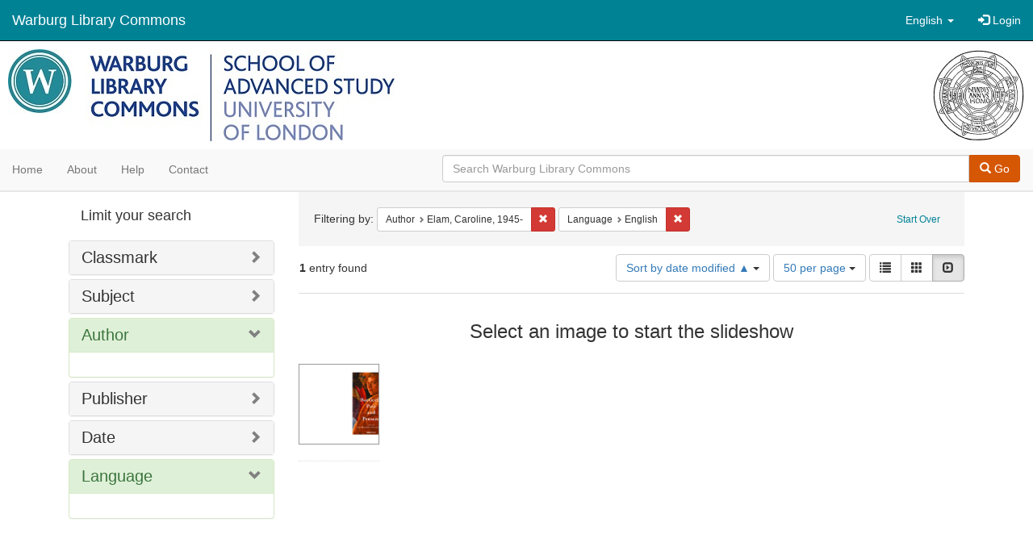

--- FILE ---
content_type: text/html; charset=utf-8
request_url: https://commons.warburg.sas.ac.uk/catalog?f%5Bcreator_sim%5D%5B%5D=Elam%2C+Caroline%2C+1945-&f%5Blanguage_sim%5D%5B%5D=English&locale=en&per_page=50&sort=system_modified_dtsi+asc&view=slideshow
body_size: 4666
content:
<!DOCTYPE html>
<html lang="en" prefix="og:http://ogp.me/ns#">
  <head>
    <meta name="csrf-param" content="authenticity_token" />
<meta name="csrf-token" content="2xPeWISCTS81YxBbL5BdEpS4r/5HK5CdbEGYaL8LpQLJC+m3X2M3GzpUesk1/Pz5O9E/XnIhZ0acGOZ1B7LTaw==" />
<meta charset="utf-8" />
<!-- added for use on small devices like phones -->
<meta name="viewport" content="width=device-width, initial-scale=1.0" />
<link rel="resourcesync" href="https://commons.warburg.sas.ac.uk/capabilitylist?locale=en" />

<!-- Twitter card metadata -->

<!-- Google Scholar metadata -->


<title>Index Catalog // Warburg Library Commons</title>

<!-- application css -->
<link rel="stylesheet" media="screen" href="/assets/application-3785f113a2754e208e5b61be8125fa498818747774505077102eb5f786088c42.css" />

<!-- application js -->
<script src="/assets/application-13482eec41d8d32b70d637216a343d3c8680aeff656a30fcc091f1f1f37dd557.js"></script>

<style>
a { color: #008295; }
.navbar-inverse .navbar-link { color: #ffffff; }

.navbar-inverse { background-color: #008295; }

.navbar-inverse .navbar-nav > .open > a,
.navbar-inverse .navbar-nav > .open > a:hover,
.navbar-inverse .navbar-nav > .open > a:focus { background-color: #008295; }

.navbar-inverse .navbar-nav > li > a,
.navbar-inverse .navbar-text,
.navbar-inverse .navbar-brand { color: #ffffff; }

.btn-primary {
  background-color: #d65703;
  border-color: #cb5303;
}

.btn-primary:focus,
.btn-primary.focus {
  background-color: #c14e03;
  border-color: #983e02;
}

.btn-primary:hover {
  background-color: #c14e03;
  border-color: #b34903;
}

.btn-primary:active,
.btn-primary.active {
  background-color: #d65703;
  border-color: #cb5303;
}

.btn-primary:active:hover,
.btn-primary:active:focus,
.btn-primary:active.focus,
.btn-primary.active:hover,
.btn-primary.active:focus,
.btn-primary.active.focus{
  background-color: #d65703;
  border-color: #cb5303;
}

.btn-primary.disabled:hover,
.btn-primary.disabled:focus,
.btn-primary.disabled.focus,
.btn-primary[disabled]:hover,
.btn-primary[disabled]:focus,
.btn-primary[disabled].focus {
  background-color: #d65703;
  border-color: #cb5303;
}

</style>


<!-- Google Analytics -->
  <!-- Google tag (gtag.js) --> 
  <script async src="https://www.googletagmanager.com/gtag/js?id=G-FP450RW4WR"></script> 
  <script> window.dataLayer = window.dataLayer || []; function gtag(){dataLayer.push(arguments);} gtag('js', new Date()); gtag('config', 'G-FP450RW4WR'); 
  </script>


<!-- for extras, e.g., a favicon -->


      <meta name="totalResults" content="1" />
<meta name="startIndex" content="0" />
<meta name="itemsPerPage" content="50" />

  <link rel="alternate" type="application/rss+xml" title="RSS for results" href="/catalog.rss?f%5Bcreator_sim%5D%5B%5D=Elam%2C+Caroline%2C+1945-&amp;f%5Blanguage_sim%5D%5B%5D=English&amp;locale=en&amp;per_page=50&amp;sort=system_modified_dtsi+asc&amp;view=slideshow" />
  <link rel="alternate" type="application/atom+xml" title="Atom for results" href="/catalog.atom?f%5Bcreator_sim%5D%5B%5D=Elam%2C+Caroline%2C+1945-&amp;f%5Blanguage_sim%5D%5B%5D=English&amp;locale=en&amp;per_page=50&amp;sort=system_modified_dtsi+asc&amp;view=slideshow" />
  <link rel="alternate" type="application/json" title="JSON" href="/catalog.json?f%5Bcreator_sim%5D%5B%5D=Elam%2C+Caroline%2C+1945-&amp;f%5Blanguage_sim%5D%5B%5D=English&amp;locale=en&amp;per_page=50&amp;sort=system_modified_dtsi+asc&amp;view=slideshow" />

  </head>

  <body>
    <div class="skip-to-content">
      <a data-turbolinks="false" href="#skip-to-content">Skip to Content</a>
    </div>
    <header>
  <nav id="masthead" class="navbar navbar-inverse navbar-static-top" role="navigation">
    <div class="container-fluid">
      <!-- Brand and toggle get grouped for better mobile display -->
      <div class="navbar-header">
        <button type="button" class="navbar-toggle collapsed" data-toggle="collapse" data-target="#top-navbar-collapse" aria-expanded="false">
          <span class="sr-only">Toggle navigation</span>
          <span class="icon-bar"></span>
          <span class="icon-bar"></span>
          <span class="icon-bar"></span>
        </button>
        <a id="logo" class="navbar-brand" href="/?locale=en" data-no-turbolink="true">
  <!-- <span class="glyphicon glyphicon-globe" role="img" aria-label="Warburg Library Commons" aria-hidden="true"></span> -->
  <span class="institution_name">Warburg Library Commons</span>
</a>

      </div>

      <div class="collapse navbar-collapse" id="top-navbar-collapse">
        <ul id="user_utility_links" class="nav navbar-nav navbar-right">
  <li class="nav-item dropdown">
    <a class="nav-link dropdown-toggle" data-toggle="dropdown" href="#" role="button" aria-haspopup="true" aria-expanded="false" aria-controls="language-dropdown-menu">
        <span class="sr-only">Switch language</span>
        <span title="Switch language">English</span>
        <b class="caret"></b>
    </a>
    <ul id="language-dropdown-menu" class="dropdown-menu" role="menu">
        <li role="presentation" class="dropdown-header">Switch language</li>
        <li role="presentation" class="divider"></li>
            <li role="presentation" lang="de">
                <a class="dropdown-item" role="menuitem" tabindex="-1" data-locale="de" href="?locale=de">Deutsch</a>
            </li>
            <li role="presentation" lang="en">
                <a class="dropdown-item" role="menuitem" tabindex="-1" data-locale="en" href="?locale=en">English</a>
            </li>
            <li role="presentation" lang="es">
                <a class="dropdown-item" role="menuitem" tabindex="-1" data-locale="es" href="?locale=es">Español</a>
            </li>
            <li role="presentation" lang="fr">
                <a class="dropdown-item" role="menuitem" tabindex="-1" data-locale="fr" href="?locale=fr">Français</a>
            </li>
            <li role="presentation" lang="it">
                <a class="dropdown-item" role="menuitem" tabindex="-1" data-locale="it" href="?locale=it">Italiano</a>
            </li>
            <li role="presentation" lang="pt-BR">
                <a class="dropdown-item" role="menuitem" tabindex="-1" data-locale="pt-BR" href="?locale=pt-BR">Português do Brasil</a>
            </li>
            <li role="presentation" lang="zh">
                <a class="dropdown-item" role="menuitem" tabindex="-1" data-locale="zh" href="?locale=zh">中文</a>
            </li>
    </ul>
</li>

    <li>
      <a href="/users/sign_in?locale=en">
        <span class="glyphicon glyphicon-log-in" aria-hidden="true"></span> Login
</a>    </li>
</ul>

      </div>
    </div>
  </nav>
</header>


          <div class="image-masthead">
        <a href="/">
          <div class="background-container" style="background-image: url('/banner.jpg')"></div>
          <img class="banner-logo-image" src='/logo.jpg' />
          <!-- span class="background-container-gradient"></span -->
          
          <div class="container site-title-container">
            <div class="site-title h1" style="text-align: center;">
              
            </div>
          </div>
        </a>
        <nav class="navbar navbar-default navbar-static-top" role="navigation">
  <div class="container-fluid">
    <div class="row">
      <ul class="nav navbar-nav col-sm-5">
        <li >
          <a href="/?locale=en">Home</a></li>
        <li >
          <a href="/about?locale=en">About</a></li>
        <li >
          <a href="/help?locale=en">Help</a></li>
        <li >
          <a href="/contact?locale=en">Contact</a></li>
      </ul><!-- /.nav -->
      <div class="searchbar-right navbar-right col-sm-7">
        <form class="form-horizontal search-form" id="search-form-header" role="search" action="/catalog?locale=en" accept-charset="UTF-8" method="get"><input name="utf8" type="hidden" value="&#x2713;" />
  <input type="hidden" name="f[creator_sim][]" value="Elam, Caroline, 1945-" />
<input type="hidden" name="f[language_sim][]" value="English" />
<input type="hidden" name="locale" value="en" />
<input type="hidden" name="per_page" value="50" />
<input type="hidden" name="sort" value="system_modified_dtsi asc" />
<input type="hidden" name="view" value="slideshow" />
  <input type="hidden" name="search_field" id="search_field" value="all_fields" />
  <div class="form-group">

    <div class="input-group">
      <input type="text" name="q" id="search-field-header" class="q form-control" placeholder="Search Warburg Library Commons" />

      <div class="input-group-btn">
        <button type="submit" class="btn btn-primary" id="search-submit-header">
          <span class="glyphicon glyphicon-search" aria-hidden="true"></span> Go
        </button>
        </ul>
      </div><!-- /.input-group-btn -->
    </div><!-- /.input-group -->
  </div><!-- /.form-group -->
</form>
      </div>
    </div>
  </div>
</nav><!-- /.navbar -->

      </div>

    
    <div id="content-wrapper" class="container" role="main">
      
      

        <a name="skip-to-content" id="skip-to-content"></a>
        <div id="content" class="col-md-9 col-md-push-3 col-sm-8 col-sm-push-4">
    <h2 class="sr-only top-content-title">Search Constraints</h2>






      <div id="appliedParams" class="clearfix constraints-container">
        <div class="pull-right">
          <a class="catalog_startOverLink btn btn-sm btn-text" id="startOverLink" href="/catalog?locale=en&amp;view=slideshow">Start Over</a>
        </div>
        <span class="constraints-label">Filtering by:</span>
        
<span class="btn-group appliedFilter constraint filter filter-creator_sim">
  <span class="constraint-value btn btn-sm btn-default btn-disabled">
      <span class="filterName">Author</span>
      <span class="filterValue" title="Elam, Caroline, 1945-">Elam, Caroline, 1945-</span>
  </span>

    <a class="btn btn-default btn-sm remove dropdown-toggle" href="/catalog?f%5Blanguage_sim%5D%5B%5D=English&amp;locale=en&amp;per_page=50&amp;sort=system_modified_dtsi+asc&amp;view=slideshow"><span class="glyphicon glyphicon-remove"></span><span class="sr-only">Remove constraint Author: Elam, Caroline, 1945-</span></a>
</span>


<span class="btn-group appliedFilter constraint filter filter-language_sim">
  <span class="constraint-value btn btn-sm btn-default btn-disabled">
      <span class="filterName">Language</span>
      <span class="filterValue" title="English">English</span>
  </span>

    <a class="btn btn-default btn-sm remove dropdown-toggle" href="/catalog?f%5Bcreator_sim%5D%5B%5D=Elam%2C+Caroline%2C+1945-&amp;locale=en&amp;per_page=50&amp;sort=system_modified_dtsi+asc&amp;view=slideshow"><span class="glyphicon glyphicon-remove"></span><span class="sr-only">Remove constraint Language: English</span></a>
</span>

      </div>


<div id="sortAndPerPage" class="clearfix" role="navigation" aria-label="Results navigation">
      <div class="page_links">
      <span class="page_entries">
        <strong>1</strong> entry found
      </span>
    </div> 

  <div class="search-widgets pull-right"><div id="sort-dropdown" class="btn-group">
  <button type="button" class="btn btn-default dropdown-toggle" data-toggle="dropdown" aria-expanded="false">
      Sort by date modified ▲ <span class="caret"></span>
  </button>

  <ul class="dropdown-menu" role="menu">
        <li role="menuitem"><a href="/catalog?f%5Bcreator_sim%5D%5B%5D=Elam%2C+Caroline%2C+1945-&amp;f%5Blanguage_sim%5D%5B%5D=English&amp;locale=en&amp;per_page=50&amp;sort=score+desc%2C+system_create_dtsi+desc&amp;view=slideshow">relevance</a></li>
        <li role="menuitem"><a href="/catalog?f%5Bcreator_sim%5D%5B%5D=Elam%2C+Caroline%2C+1945-&amp;f%5Blanguage_sim%5D%5B%5D=English&amp;locale=en&amp;per_page=50&amp;sort=system_create_dtsi+desc&amp;view=slideshow">date uploaded ▼</a></li>
        <li role="menuitem"><a href="/catalog?f%5Bcreator_sim%5D%5B%5D=Elam%2C+Caroline%2C+1945-&amp;f%5Blanguage_sim%5D%5B%5D=English&amp;locale=en&amp;per_page=50&amp;sort=system_create_dtsi+asc&amp;view=slideshow">date uploaded ▲</a></li>
        <li role="menuitem"><a href="/catalog?f%5Bcreator_sim%5D%5B%5D=Elam%2C+Caroline%2C+1945-&amp;f%5Blanguage_sim%5D%5B%5D=English&amp;locale=en&amp;per_page=50&amp;sort=system_modified_dtsi+desc&amp;view=slideshow">date modified ▼</a></li>
        <li role="menuitem"><a href="/catalog?f%5Bcreator_sim%5D%5B%5D=Elam%2C+Caroline%2C+1945-&amp;f%5Blanguage_sim%5D%5B%5D=English&amp;locale=en&amp;per_page=50&amp;sort=system_modified_dtsi+asc&amp;view=slideshow">date modified ▲</a></li>
  </ul>
</div>


  <span class="sr-only">Number of results to display per page</span>
<div id="per_page-dropdown" class="btn-group">
  <button type="button" class="btn btn-default dropdown-toggle" data-toggle="dropdown" aria-expanded="false">
    50 per page <span class="caret"></span>
  </button>
  <ul class="dropdown-menu" role="menu">
      <li role="menuitem"><a href="/catalog?f%5Bcreator_sim%5D%5B%5D=Elam%2C+Caroline%2C+1945-&amp;f%5Blanguage_sim%5D%5B%5D=English&amp;locale=en&amp;per_page=10&amp;sort=system_modified_dtsi+asc&amp;view=slideshow">10<span class="sr-only"> per page</span></a></li>
      <li role="menuitem"><a href="/catalog?f%5Bcreator_sim%5D%5B%5D=Elam%2C+Caroline%2C+1945-&amp;f%5Blanguage_sim%5D%5B%5D=English&amp;locale=en&amp;per_page=20&amp;sort=system_modified_dtsi+asc&amp;view=slideshow">20<span class="sr-only"> per page</span></a></li>
      <li role="menuitem"><a href="/catalog?f%5Bcreator_sim%5D%5B%5D=Elam%2C+Caroline%2C+1945-&amp;f%5Blanguage_sim%5D%5B%5D=English&amp;locale=en&amp;per_page=50&amp;sort=system_modified_dtsi+asc&amp;view=slideshow">50<span class="sr-only"> per page</span></a></li>
      <li role="menuitem"><a href="/catalog?f%5Bcreator_sim%5D%5B%5D=Elam%2C+Caroline%2C+1945-&amp;f%5Blanguage_sim%5D%5B%5D=English&amp;locale=en&amp;per_page=100&amp;sort=system_modified_dtsi+asc&amp;view=slideshow">100<span class="sr-only"> per page</span></a></li>
  </ul>
</div>

<div class="view-type">
  <span class="sr-only">View results as: </span>
  <div class="view-type-group btn-group">
      <a title="List" class="btn btn-default view-type-list " href="/catalog?f%5Bcreator_sim%5D%5B%5D=Elam%2C+Caroline%2C+1945-&amp;f%5Blanguage_sim%5D%5B%5D=English&amp;locale=en&amp;per_page=50&amp;sort=system_modified_dtsi+asc&amp;view=list">
        <span class="glyphicon glyphicon-list view-icon-list"></span>
        <span class="caption">List</span>
</a>      <a title="Gallery" class="btn btn-default view-type-gallery " href="/catalog?f%5Bcreator_sim%5D%5B%5D=Elam%2C+Caroline%2C+1945-&amp;f%5Blanguage_sim%5D%5B%5D=English&amp;locale=en&amp;per_page=50&amp;sort=system_modified_dtsi+asc&amp;view=gallery">
        <span class="glyphicon glyphicon-gallery view-icon-gallery"></span>
        <span class="caption">Gallery</span>
</a>      <a title="Slideshow" class="btn btn-default view-type-slideshow active" href="/catalog?f%5Bcreator_sim%5D%5B%5D=Elam%2C+Caroline%2C+1945-&amp;f%5Blanguage_sim%5D%5B%5D=English&amp;locale=en&amp;per_page=50&amp;sort=system_modified_dtsi+asc&amp;view=slideshow">
        <span class="glyphicon glyphicon-slideshow view-icon-slideshow"></span>
        <span class="caption">Slideshow</span>
</a>  </div>
</div>
</div>
</div>


<h2 class="sr-only">Search Results</h2>

  <div id="documents" class="row slideshow-documents">
  <div class="info">
    <h3>Select an image to start the slideshow</h3>
  </div>

  <div class="grid">
    <div class="document">
  <div class="thumbnail">
    <a data-slide-to="0" data-toggle="modal" data-target="#slideshow-modal" href="#">
          <img src="/downloads/1r66j112r?file=thumbnail" />
</a>  </div>
</div>

  </div>

    <!-- Modal -->
  <div class="slideshow-modal modal fade" id="slideshow-modal" tabindex="-1" role="dialog" aria-labelledby="slideshow-modal-label" aria-hidden="true">
    <div class="modal-dialog col-md-10">
      <div class="modal-content">
        <div class="modal-header">
          <button type="button" class="close" data-dismiss="modal" aria-hidden="true"><span class="glyphicon glyphicon-remove"></span></button>
        </div>
        <div class="modal-body">
          
      <div id="slideshow" class="slideshow-presenter">
    <!-- Wrapper for slides -->
    <div class="slideshow-inner">
      <div class="item active">
  <div class="frame">
      <img src="/downloads/1r66j112r?file=thumbnail" />
      <div class="caption">
        Botticelli past and present
      </div>
      <span class="counter">
        1 of 1
      </span>
  </div>
</div>

    </div>

    <!-- Controls -->
    <a class="left carousel-control prev" href="#slideshow" data-slide="prev">
      <span class="glyphicon glyphicon-chevron-left"></span>
    </a>
    <a class="right carousel-control next" href="#slideshow" data-slide="next">
      <span class="glyphicon glyphicon-chevron-right"></span>
    </a>

  </div>



        </div>
      </div>
    </div>
  </div>

</div>




</div>

<div id="sidebar" class="col-md-3 col-md-pull-9 col-sm-4 col-sm-pull-8">
  <div id="facets" class="facets sidenav">

  <div class="top-panel-heading panel-heading">
    <button type="button" class="facets-toggle" data-toggle="collapse" data-target="#facet-panel-collapse">
      <span class="sr-only">Toggle facets</span>
      <span class="icon-bar"></span>
      <span class="icon-bar"></span>
      <span class="icon-bar"></span>
    </button>

    <h2 class='facets-heading'>
      Limit your search
    </h2>
  </div>

  <div id="facet-panel-collapse" class="collapse panel-group">
    <div class="panel panel-default facet_limit blacklight-classmark_sim ">
  <div class="collapsed collapse-toggle panel-heading" aria-expanded="false" data-toggle="collapse" data-target="#facet-classmark_sim">
    <h3 class="panel-title facet-field-heading">
      <a data-turbolinks="false" data-no-turbolink="true" href="#">Classmark</a>
    </h3>
  </div>
  <div id="facet-classmark_sim" class="panel-collapse facet-content collapse">
    <div class="panel-body">
      
    </div>
  </div>
</div>

<div class="panel panel-default facet_limit blacklight-subject_sim ">
  <div class="collapsed collapse-toggle panel-heading" aria-expanded="false" data-toggle="collapse" data-target="#facet-subject_sim">
    <h3 class="panel-title facet-field-heading">
      <a data-turbolinks="false" data-no-turbolink="true" href="#">Subject</a>
    </h3>
  </div>
  <div id="facet-subject_sim" class="panel-collapse facet-content collapse">
    <div class="panel-body">
      
    </div>
  </div>
</div>

<div class="panel panel-default facet_limit blacklight-creator_sim facet_limit-active">
  <div class=" collapse-toggle panel-heading" aria-expanded="false" data-toggle="collapse" data-target="#facet-creator_sim">
    <h3 class="panel-title facet-field-heading">
      <a data-turbolinks="false" data-no-turbolink="true" href="#">Author</a>
    </h3>
  </div>
  <div id="facet-creator_sim" class="panel-collapse facet-content in">
    <div class="panel-body">
      
    </div>
  </div>
</div>

<div class="panel panel-default facet_limit blacklight-publisher_sim ">
  <div class="collapsed collapse-toggle panel-heading" aria-expanded="false" data-toggle="collapse" data-target="#facet-publisher_sim">
    <h3 class="panel-title facet-field-heading">
      <a data-turbolinks="false" data-no-turbolink="true" href="#">Publisher</a>
    </h3>
  </div>
  <div id="facet-publisher_sim" class="panel-collapse facet-content collapse">
    <div class="panel-body">
      
    </div>
  </div>
</div>

<div class="panel panel-default facet_limit blacklight-date_sim ">
  <div class="collapsed collapse-toggle panel-heading" aria-expanded="false" data-toggle="collapse" data-target="#facet-date_sim">
    <h3 class="panel-title facet-field-heading">
      <a data-turbolinks="false" data-no-turbolink="true" href="#">Date</a>
    </h3>
  </div>
  <div id="facet-date_sim" class="panel-collapse facet-content collapse">
    <div class="panel-body">
      
    </div>
  </div>
</div>

<div class="panel panel-default facet_limit blacklight-language_sim facet_limit-active">
  <div class=" collapse-toggle panel-heading" aria-expanded="false" data-toggle="collapse" data-target="#facet-language_sim">
    <h3 class="panel-title facet-field-heading">
      <a data-turbolinks="false" data-no-turbolink="true" href="#">Language</a>
    </h3>
  </div>
  <div id="facet-language_sim" class="panel-collapse facet-content in">
    <div class="panel-body">
      
    </div>
  </div>
</div>

  </div>
</div>

</div>


    </div><!-- /#content-wrapper -->
    <footer class="navbar navbar-inverse site-footer">
  <div class="container-fluid">
    <div class="navbar-text text-left">
        <p>Hyrax v2.9.6. A service of <a href="http://samvera.org/" class="navbar-link" target="_blank">Samvera</a>. Brought to you by <a href="http://cosector.com/research-technologies/" class="navbar-link" target="_blank">CoSector - University of London</a></p>
    </div>
    <div class="navbar-right">
      <div class="navbar-text text-right">
        <p><strong>Copyright &copy; 2017 Samvera</strong> Licensed under the Apache License, Version 2.0<br />
        </p>
      </div>
    </div>
  </div>
</footer>

    <div id="ajax-modal" class="modal fade" tabindex="-1" role="dialog" aria-hidden="true">
  <div class="modal-dialog" role="document">
    <div class="modal-content">
    </div>
  </div>
</div>

  </body>
</html>
